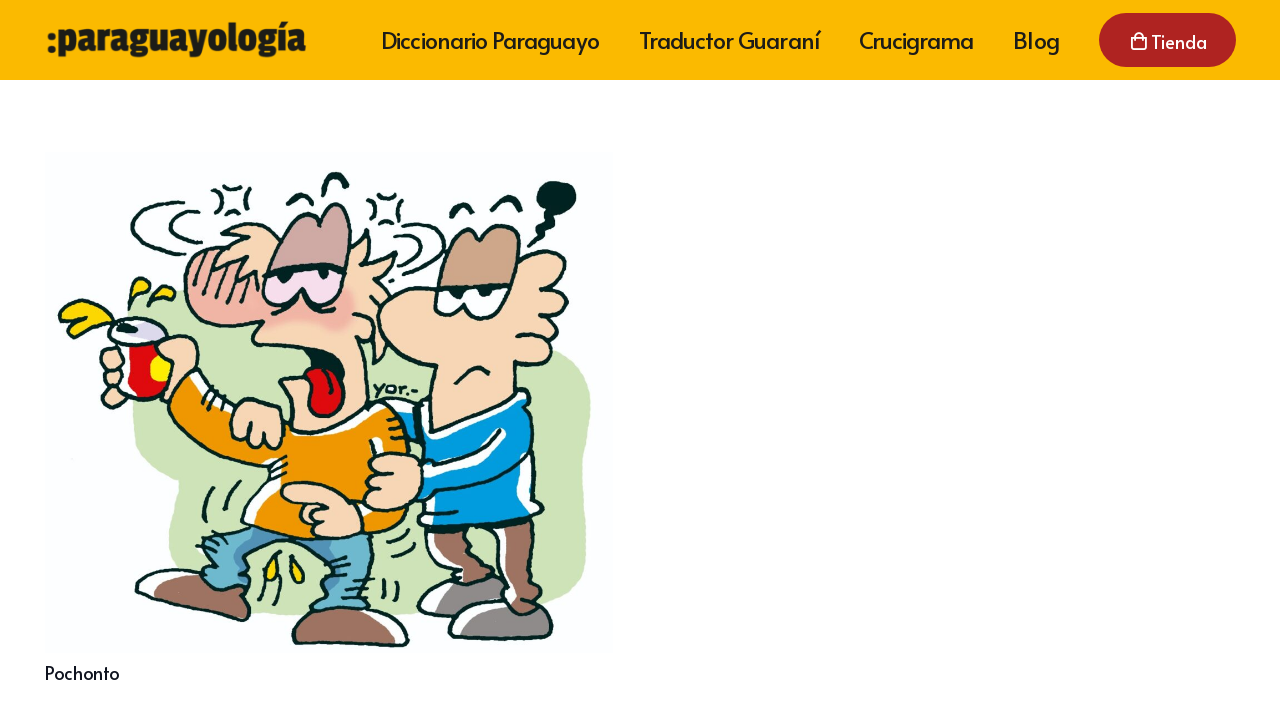

--- FILE ---
content_type: text/html; charset=utf-8
request_url: https://www.google.com/recaptcha/api2/aframe
body_size: 250
content:
<!DOCTYPE HTML><html><head><meta http-equiv="content-type" content="text/html; charset=UTF-8"></head><body><script nonce="ivnK9FfexTCwtCVvxQOkJw">/** Anti-fraud and anti-abuse applications only. See google.com/recaptcha */ try{var clients={'sodar':'https://pagead2.googlesyndication.com/pagead/sodar?'};window.addEventListener("message",function(a){try{if(a.source===window.parent){var b=JSON.parse(a.data);var c=clients[b['id']];if(c){var d=document.createElement('img');d.src=c+b['params']+'&rc='+(localStorage.getItem("rc::a")?sessionStorage.getItem("rc::b"):"");window.document.body.appendChild(d);sessionStorage.setItem("rc::e",parseInt(sessionStorage.getItem("rc::e")||0)+1);localStorage.setItem("rc::h",'1765381464447');}}}catch(b){}});window.parent.postMessage("_grecaptcha_ready", "*");}catch(b){}</script></body></html>